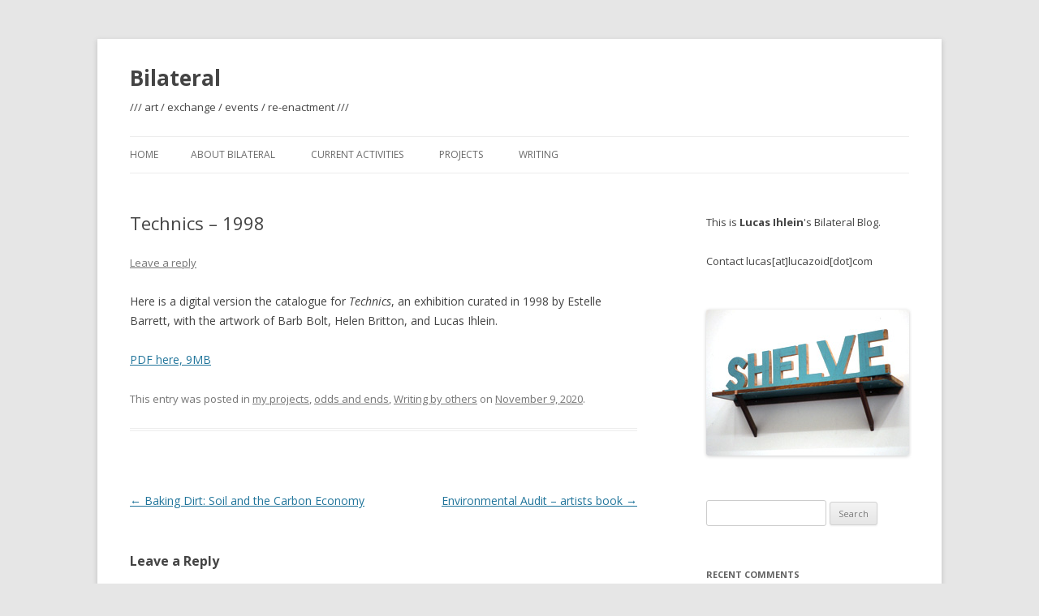

--- FILE ---
content_type: text/html; charset=UTF-8
request_url: https://lucazoid.com/bilateral/technics-1998/
body_size: 13741
content:
<!DOCTYPE html>
<!--[if IE 7]>
<html class="ie ie7" lang="en-US">
<![endif]-->
<!--[if IE 8]>
<html class="ie ie8" lang="en-US">
<![endif]-->
<!--[if !(IE 7) & !(IE 8)]><!-->
<html lang="en-US">
<!--<![endif]-->
<head>
<meta charset="UTF-8" />
<meta name="viewport" content="width=device-width" />
<title>Technics &#8211; 1998 | Bilateral</title>
<link rel="profile" href="https://gmpg.org/xfn/11" />
<link rel="pingback" href="https://lucazoid.com/bilateral/xmlrpc.php">
<!--[if lt IE 9]>
<script src="https://lucazoid.com/bilateral/wp-content/themes/twentytwelve/js/html5.js?ver=3.7.0" type="text/javascript"></script>
<![endif]-->
<meta name='robots' content='max-image-preview:large' />
<link rel='dns-prefetch' href='//fonts.googleapis.com' />
<link href='https://fonts.gstatic.com' crossorigin rel='preconnect' />
<link rel="alternate" type="application/rss+xml" title="Bilateral &raquo; Feed" href="https://lucazoid.com/bilateral/feed/" />
<link rel="alternate" type="application/rss+xml" title="Bilateral &raquo; Comments Feed" href="https://lucazoid.com/bilateral/comments/feed/" />
<link rel="alternate" type="application/rss+xml" title="Bilateral &raquo; Technics &#8211; 1998 Comments Feed" href="https://lucazoid.com/bilateral/technics-1998/feed/" />
<link rel="alternate" title="oEmbed (JSON)" type="application/json+oembed" href="https://lucazoid.com/bilateral/wp-json/oembed/1.0/embed?url=https%3A%2F%2Flucazoid.com%2Fbilateral%2Ftechnics-1998%2F" />
<link rel="alternate" title="oEmbed (XML)" type="text/xml+oembed" href="https://lucazoid.com/bilateral/wp-json/oembed/1.0/embed?url=https%3A%2F%2Flucazoid.com%2Fbilateral%2Ftechnics-1998%2F&#038;format=xml" />
<style id='wp-img-auto-sizes-contain-inline-css' type='text/css'>
img:is([sizes=auto i],[sizes^="auto," i]){contain-intrinsic-size:3000px 1500px}
/*# sourceURL=wp-img-auto-sizes-contain-inline-css */
</style>
<style id='wp-emoji-styles-inline-css' type='text/css'>

	img.wp-smiley, img.emoji {
		display: inline !important;
		border: none !important;
		box-shadow: none !important;
		height: 1em !important;
		width: 1em !important;
		margin: 0 0.07em !important;
		vertical-align: -0.1em !important;
		background: none !important;
		padding: 0 !important;
	}
/*# sourceURL=wp-emoji-styles-inline-css */
</style>
<style id='wp-block-library-inline-css' type='text/css'>
:root{--wp-block-synced-color:#7a00df;--wp-block-synced-color--rgb:122,0,223;--wp-bound-block-color:var(--wp-block-synced-color);--wp-editor-canvas-background:#ddd;--wp-admin-theme-color:#007cba;--wp-admin-theme-color--rgb:0,124,186;--wp-admin-theme-color-darker-10:#006ba1;--wp-admin-theme-color-darker-10--rgb:0,107,160.5;--wp-admin-theme-color-darker-20:#005a87;--wp-admin-theme-color-darker-20--rgb:0,90,135;--wp-admin-border-width-focus:2px}@media (min-resolution:192dpi){:root{--wp-admin-border-width-focus:1.5px}}.wp-element-button{cursor:pointer}:root .has-very-light-gray-background-color{background-color:#eee}:root .has-very-dark-gray-background-color{background-color:#313131}:root .has-very-light-gray-color{color:#eee}:root .has-very-dark-gray-color{color:#313131}:root .has-vivid-green-cyan-to-vivid-cyan-blue-gradient-background{background:linear-gradient(135deg,#00d084,#0693e3)}:root .has-purple-crush-gradient-background{background:linear-gradient(135deg,#34e2e4,#4721fb 50%,#ab1dfe)}:root .has-hazy-dawn-gradient-background{background:linear-gradient(135deg,#faaca8,#dad0ec)}:root .has-subdued-olive-gradient-background{background:linear-gradient(135deg,#fafae1,#67a671)}:root .has-atomic-cream-gradient-background{background:linear-gradient(135deg,#fdd79a,#004a59)}:root .has-nightshade-gradient-background{background:linear-gradient(135deg,#330968,#31cdcf)}:root .has-midnight-gradient-background{background:linear-gradient(135deg,#020381,#2874fc)}:root{--wp--preset--font-size--normal:16px;--wp--preset--font-size--huge:42px}.has-regular-font-size{font-size:1em}.has-larger-font-size{font-size:2.625em}.has-normal-font-size{font-size:var(--wp--preset--font-size--normal)}.has-huge-font-size{font-size:var(--wp--preset--font-size--huge)}.has-text-align-center{text-align:center}.has-text-align-left{text-align:left}.has-text-align-right{text-align:right}.has-fit-text{white-space:nowrap!important}#end-resizable-editor-section{display:none}.aligncenter{clear:both}.items-justified-left{justify-content:flex-start}.items-justified-center{justify-content:center}.items-justified-right{justify-content:flex-end}.items-justified-space-between{justify-content:space-between}.screen-reader-text{border:0;clip-path:inset(50%);height:1px;margin:-1px;overflow:hidden;padding:0;position:absolute;width:1px;word-wrap:normal!important}.screen-reader-text:focus{background-color:#ddd;clip-path:none;color:#444;display:block;font-size:1em;height:auto;left:5px;line-height:normal;padding:15px 23px 14px;text-decoration:none;top:5px;width:auto;z-index:100000}html :where(.has-border-color){border-style:solid}html :where([style*=border-top-color]){border-top-style:solid}html :where([style*=border-right-color]){border-right-style:solid}html :where([style*=border-bottom-color]){border-bottom-style:solid}html :where([style*=border-left-color]){border-left-style:solid}html :where([style*=border-width]){border-style:solid}html :where([style*=border-top-width]){border-top-style:solid}html :where([style*=border-right-width]){border-right-style:solid}html :where([style*=border-bottom-width]){border-bottom-style:solid}html :where([style*=border-left-width]){border-left-style:solid}html :where(img[class*=wp-image-]){height:auto;max-width:100%}:where(figure){margin:0 0 1em}html :where(.is-position-sticky){--wp-admin--admin-bar--position-offset:var(--wp-admin--admin-bar--height,0px)}@media screen and (max-width:600px){html :where(.is-position-sticky){--wp-admin--admin-bar--position-offset:0px}}

/*# sourceURL=wp-block-library-inline-css */
</style><style id='global-styles-inline-css' type='text/css'>
:root{--wp--preset--aspect-ratio--square: 1;--wp--preset--aspect-ratio--4-3: 4/3;--wp--preset--aspect-ratio--3-4: 3/4;--wp--preset--aspect-ratio--3-2: 3/2;--wp--preset--aspect-ratio--2-3: 2/3;--wp--preset--aspect-ratio--16-9: 16/9;--wp--preset--aspect-ratio--9-16: 9/16;--wp--preset--color--black: #000000;--wp--preset--color--cyan-bluish-gray: #abb8c3;--wp--preset--color--white: #fff;--wp--preset--color--pale-pink: #f78da7;--wp--preset--color--vivid-red: #cf2e2e;--wp--preset--color--luminous-vivid-orange: #ff6900;--wp--preset--color--luminous-vivid-amber: #fcb900;--wp--preset--color--light-green-cyan: #7bdcb5;--wp--preset--color--vivid-green-cyan: #00d084;--wp--preset--color--pale-cyan-blue: #8ed1fc;--wp--preset--color--vivid-cyan-blue: #0693e3;--wp--preset--color--vivid-purple: #9b51e0;--wp--preset--color--blue: #21759b;--wp--preset--color--dark-gray: #444;--wp--preset--color--medium-gray: #9f9f9f;--wp--preset--color--light-gray: #e6e6e6;--wp--preset--gradient--vivid-cyan-blue-to-vivid-purple: linear-gradient(135deg,rgb(6,147,227) 0%,rgb(155,81,224) 100%);--wp--preset--gradient--light-green-cyan-to-vivid-green-cyan: linear-gradient(135deg,rgb(122,220,180) 0%,rgb(0,208,130) 100%);--wp--preset--gradient--luminous-vivid-amber-to-luminous-vivid-orange: linear-gradient(135deg,rgb(252,185,0) 0%,rgb(255,105,0) 100%);--wp--preset--gradient--luminous-vivid-orange-to-vivid-red: linear-gradient(135deg,rgb(255,105,0) 0%,rgb(207,46,46) 100%);--wp--preset--gradient--very-light-gray-to-cyan-bluish-gray: linear-gradient(135deg,rgb(238,238,238) 0%,rgb(169,184,195) 100%);--wp--preset--gradient--cool-to-warm-spectrum: linear-gradient(135deg,rgb(74,234,220) 0%,rgb(151,120,209) 20%,rgb(207,42,186) 40%,rgb(238,44,130) 60%,rgb(251,105,98) 80%,rgb(254,248,76) 100%);--wp--preset--gradient--blush-light-purple: linear-gradient(135deg,rgb(255,206,236) 0%,rgb(152,150,240) 100%);--wp--preset--gradient--blush-bordeaux: linear-gradient(135deg,rgb(254,205,165) 0%,rgb(254,45,45) 50%,rgb(107,0,62) 100%);--wp--preset--gradient--luminous-dusk: linear-gradient(135deg,rgb(255,203,112) 0%,rgb(199,81,192) 50%,rgb(65,88,208) 100%);--wp--preset--gradient--pale-ocean: linear-gradient(135deg,rgb(255,245,203) 0%,rgb(182,227,212) 50%,rgb(51,167,181) 100%);--wp--preset--gradient--electric-grass: linear-gradient(135deg,rgb(202,248,128) 0%,rgb(113,206,126) 100%);--wp--preset--gradient--midnight: linear-gradient(135deg,rgb(2,3,129) 0%,rgb(40,116,252) 100%);--wp--preset--font-size--small: 13px;--wp--preset--font-size--medium: 20px;--wp--preset--font-size--large: 36px;--wp--preset--font-size--x-large: 42px;--wp--preset--spacing--20: 0.44rem;--wp--preset--spacing--30: 0.67rem;--wp--preset--spacing--40: 1rem;--wp--preset--spacing--50: 1.5rem;--wp--preset--spacing--60: 2.25rem;--wp--preset--spacing--70: 3.38rem;--wp--preset--spacing--80: 5.06rem;--wp--preset--shadow--natural: 6px 6px 9px rgba(0, 0, 0, 0.2);--wp--preset--shadow--deep: 12px 12px 50px rgba(0, 0, 0, 0.4);--wp--preset--shadow--sharp: 6px 6px 0px rgba(0, 0, 0, 0.2);--wp--preset--shadow--outlined: 6px 6px 0px -3px rgb(255, 255, 255), 6px 6px rgb(0, 0, 0);--wp--preset--shadow--crisp: 6px 6px 0px rgb(0, 0, 0);}:where(.is-layout-flex){gap: 0.5em;}:where(.is-layout-grid){gap: 0.5em;}body .is-layout-flex{display: flex;}.is-layout-flex{flex-wrap: wrap;align-items: center;}.is-layout-flex > :is(*, div){margin: 0;}body .is-layout-grid{display: grid;}.is-layout-grid > :is(*, div){margin: 0;}:where(.wp-block-columns.is-layout-flex){gap: 2em;}:where(.wp-block-columns.is-layout-grid){gap: 2em;}:where(.wp-block-post-template.is-layout-flex){gap: 1.25em;}:where(.wp-block-post-template.is-layout-grid){gap: 1.25em;}.has-black-color{color: var(--wp--preset--color--black) !important;}.has-cyan-bluish-gray-color{color: var(--wp--preset--color--cyan-bluish-gray) !important;}.has-white-color{color: var(--wp--preset--color--white) !important;}.has-pale-pink-color{color: var(--wp--preset--color--pale-pink) !important;}.has-vivid-red-color{color: var(--wp--preset--color--vivid-red) !important;}.has-luminous-vivid-orange-color{color: var(--wp--preset--color--luminous-vivid-orange) !important;}.has-luminous-vivid-amber-color{color: var(--wp--preset--color--luminous-vivid-amber) !important;}.has-light-green-cyan-color{color: var(--wp--preset--color--light-green-cyan) !important;}.has-vivid-green-cyan-color{color: var(--wp--preset--color--vivid-green-cyan) !important;}.has-pale-cyan-blue-color{color: var(--wp--preset--color--pale-cyan-blue) !important;}.has-vivid-cyan-blue-color{color: var(--wp--preset--color--vivid-cyan-blue) !important;}.has-vivid-purple-color{color: var(--wp--preset--color--vivid-purple) !important;}.has-black-background-color{background-color: var(--wp--preset--color--black) !important;}.has-cyan-bluish-gray-background-color{background-color: var(--wp--preset--color--cyan-bluish-gray) !important;}.has-white-background-color{background-color: var(--wp--preset--color--white) !important;}.has-pale-pink-background-color{background-color: var(--wp--preset--color--pale-pink) !important;}.has-vivid-red-background-color{background-color: var(--wp--preset--color--vivid-red) !important;}.has-luminous-vivid-orange-background-color{background-color: var(--wp--preset--color--luminous-vivid-orange) !important;}.has-luminous-vivid-amber-background-color{background-color: var(--wp--preset--color--luminous-vivid-amber) !important;}.has-light-green-cyan-background-color{background-color: var(--wp--preset--color--light-green-cyan) !important;}.has-vivid-green-cyan-background-color{background-color: var(--wp--preset--color--vivid-green-cyan) !important;}.has-pale-cyan-blue-background-color{background-color: var(--wp--preset--color--pale-cyan-blue) !important;}.has-vivid-cyan-blue-background-color{background-color: var(--wp--preset--color--vivid-cyan-blue) !important;}.has-vivid-purple-background-color{background-color: var(--wp--preset--color--vivid-purple) !important;}.has-black-border-color{border-color: var(--wp--preset--color--black) !important;}.has-cyan-bluish-gray-border-color{border-color: var(--wp--preset--color--cyan-bluish-gray) !important;}.has-white-border-color{border-color: var(--wp--preset--color--white) !important;}.has-pale-pink-border-color{border-color: var(--wp--preset--color--pale-pink) !important;}.has-vivid-red-border-color{border-color: var(--wp--preset--color--vivid-red) !important;}.has-luminous-vivid-orange-border-color{border-color: var(--wp--preset--color--luminous-vivid-orange) !important;}.has-luminous-vivid-amber-border-color{border-color: var(--wp--preset--color--luminous-vivid-amber) !important;}.has-light-green-cyan-border-color{border-color: var(--wp--preset--color--light-green-cyan) !important;}.has-vivid-green-cyan-border-color{border-color: var(--wp--preset--color--vivid-green-cyan) !important;}.has-pale-cyan-blue-border-color{border-color: var(--wp--preset--color--pale-cyan-blue) !important;}.has-vivid-cyan-blue-border-color{border-color: var(--wp--preset--color--vivid-cyan-blue) !important;}.has-vivid-purple-border-color{border-color: var(--wp--preset--color--vivid-purple) !important;}.has-vivid-cyan-blue-to-vivid-purple-gradient-background{background: var(--wp--preset--gradient--vivid-cyan-blue-to-vivid-purple) !important;}.has-light-green-cyan-to-vivid-green-cyan-gradient-background{background: var(--wp--preset--gradient--light-green-cyan-to-vivid-green-cyan) !important;}.has-luminous-vivid-amber-to-luminous-vivid-orange-gradient-background{background: var(--wp--preset--gradient--luminous-vivid-amber-to-luminous-vivid-orange) !important;}.has-luminous-vivid-orange-to-vivid-red-gradient-background{background: var(--wp--preset--gradient--luminous-vivid-orange-to-vivid-red) !important;}.has-very-light-gray-to-cyan-bluish-gray-gradient-background{background: var(--wp--preset--gradient--very-light-gray-to-cyan-bluish-gray) !important;}.has-cool-to-warm-spectrum-gradient-background{background: var(--wp--preset--gradient--cool-to-warm-spectrum) !important;}.has-blush-light-purple-gradient-background{background: var(--wp--preset--gradient--blush-light-purple) !important;}.has-blush-bordeaux-gradient-background{background: var(--wp--preset--gradient--blush-bordeaux) !important;}.has-luminous-dusk-gradient-background{background: var(--wp--preset--gradient--luminous-dusk) !important;}.has-pale-ocean-gradient-background{background: var(--wp--preset--gradient--pale-ocean) !important;}.has-electric-grass-gradient-background{background: var(--wp--preset--gradient--electric-grass) !important;}.has-midnight-gradient-background{background: var(--wp--preset--gradient--midnight) !important;}.has-small-font-size{font-size: var(--wp--preset--font-size--small) !important;}.has-medium-font-size{font-size: var(--wp--preset--font-size--medium) !important;}.has-large-font-size{font-size: var(--wp--preset--font-size--large) !important;}.has-x-large-font-size{font-size: var(--wp--preset--font-size--x-large) !important;}
/*# sourceURL=global-styles-inline-css */
</style>

<style id='classic-theme-styles-inline-css' type='text/css'>
/*! This file is auto-generated */
.wp-block-button__link{color:#fff;background-color:#32373c;border-radius:9999px;box-shadow:none;text-decoration:none;padding:calc(.667em + 2px) calc(1.333em + 2px);font-size:1.125em}.wp-block-file__button{background:#32373c;color:#fff;text-decoration:none}
/*# sourceURL=/wp-includes/css/classic-themes.min.css */
</style>
<link rel='stylesheet' id='twentytwelve-fonts-css' href='https://fonts.googleapis.com/css?family=Open+Sans%3A400italic%2C700italic%2C400%2C700&#038;subset=latin%2Clatin-ext&#038;display=fallback' type='text/css' media='all' />
<link rel='stylesheet' id='twentytwelve-style-css' href='https://lucazoid.com/bilateral/wp-content/themes/twentytwelve/style.css?ver=20221101' type='text/css' media='all' />
<link rel='stylesheet' id='twentytwelve-block-style-css' href='https://lucazoid.com/bilateral/wp-content/themes/twentytwelve/css/blocks.css?ver=20190406' type='text/css' media='all' />
<script type="text/javascript" src="https://lucazoid.com/bilateral/wp-includes/js/jquery/jquery.min.js?ver=3.7.1" id="jquery-core-js"></script>
<script type="text/javascript" src="https://lucazoid.com/bilateral/wp-includes/js/jquery/jquery-migrate.min.js?ver=3.4.1" id="jquery-migrate-js"></script>
<link rel="https://api.w.org/" href="https://lucazoid.com/bilateral/wp-json/" /><link rel="alternate" title="JSON" type="application/json" href="https://lucazoid.com/bilateral/wp-json/wp/v2/posts/928" /><link rel="EditURI" type="application/rsd+xml" title="RSD" href="https://lucazoid.com/bilateral/xmlrpc.php?rsd" />
<meta name="generator" content="WordPress 6.9" />
<link rel="canonical" href="https://lucazoid.com/bilateral/technics-1998/" />
<link rel='shortlink' href='https://lucazoid.com/bilateral/?p=928' />
<style type="text/css">.recentcomments a{display:inline !important;padding:0 !important;margin:0 !important;}</style>	<style type="text/css" id="twentytwelve-header-css">
			.site-header h1 a,
		.site-header h2 {
			color: #444;
		}
		</style>
	</head>

<body class="wp-singular post-template-default single single-post postid-928 single-format-standard wp-embed-responsive wp-theme-twentytwelve custom-font-enabled single-author">
<div id="page" class="hfeed site">
	<header id="masthead" class="site-header">
		<hgroup>
			<h1 class="site-title"><a href="https://lucazoid.com/bilateral/" title="Bilateral" rel="home">Bilateral</a></h1>
			<h2 class="site-description">/// art / exchange / events / re-enactment ///</h2>
		</hgroup>

		<nav id="site-navigation" class="main-navigation">
			<button class="menu-toggle">Menu</button>
			<a class="assistive-text" href="#content" title="Skip to content">Skip to content</a>
			<div class="nav-menu"><ul>
<li ><a href="https://lucazoid.com/bilateral/">Home</a></li><li class="page_item page-item-2"><a href="https://lucazoid.com/bilateral/about/">About Bilateral</a></li>
<li class="page_item page-item-13"><a href="https://lucazoid.com/bilateral/current/">Current Activities</a></li>
<li class="page_item page-item-134 page_item_has_children"><a href="https://lucazoid.com/bilateral/projects/">Projects</a>
<ul class='children'>
	<li class="page_item page-item-187"><a href="https://lucazoid.com/bilateral/projects/woman-with-mirror/">(Wo)man with Mirror</a></li>
	<li class="page_item page-item-184"><a href="https://lucazoid.com/bilateral/projects/antarctic-ice-shelves/">Antarctic Ice Shelves</a></li>
	<li class="page_item page-item-150"><a href="https://lucazoid.com/bilateral/projects/bilateral-adelaide/">Bilateral (Adelaide)</a></li>
	<li class="page_item page-item-143"><a href="https://lucazoid.com/bilateral/projects/bilateral-kellerberrin/">Bilateral Kellerberrin</a></li>
	<li class="page_item page-item-142"><a href="https://lucazoid.com/bilateral/projects/bilateral-petersham/">Bilateral Petersham</a></li>
	<li class="page_item page-item-141"><a href="https://lucazoid.com/bilateral/projects/bon-scott-blog/">Bon Scott Blog</a></li>
	<li class="page_item page-item-148"><a href="https://lucazoid.com/bilateral/projects/cornflakes/">Cornflakes</a></li>
	<li class="page_item page-item-319"><a href="https://lucazoid.com/bilateral/projects/dear-artist-run-galleries/">Dear Artist Run Galleries</a></li>
	<li class="page_item page-item-186"><a href="https://lucazoid.com/bilateral/projects/framing-everyday-experience-blogging-as-art/">Framing Everyday Experience: Blogging as Art</a></li>
	<li class="page_item page-item-160"><a href="https://lucazoid.com/bilateral/projects/gruffling/">GRUFFLING</a></li>
	<li class="page_item page-item-770"><a href="https://lucazoid.com/bilateral/projects/guangzhou-delta-haiku/">Guangzhou Delta Haiku</a></li>
	<li class="page_item page-item-139"><a href="https://lucazoid.com/bilateral/projects/hands-open-like-eyes/">Hands Open Like Eyes&#8230;</a></li>
	<li class="page_item page-item-138"><a href="https://lucazoid.com/bilateral/projects/ihleins-first-art-prize/">Ihlein&#8217;s First Art Prize?</a></li>
	<li class="page_item page-item-140"><a href="https://lucazoid.com/bilateral/projects/nuca/">NUCA</a></li>
	<li class="page_item page-item-185"><a href="https://lucazoid.com/bilateral/projects/push-and-pull-redfern/">Push and Pull Redfern</a></li>
	<li class="page_item page-item-144"><a href="https://lucazoid.com/bilateral/projects/random-sample/">Random Sample</a></li>
	<li class="page_item page-item-136"><a href="https://lucazoid.com/bilateral/projects/shelve/">SHELVE</a></li>
	<li class="page_item page-item-137"><a href="https://lucazoid.com/bilateral/projects/the-peg24-pieces/">The Peg#24 Pieces</a></li>
</ul>
</li>
<li class="page_item page-item-338"><a href="https://lucazoid.com/bilateral/writing/">Writing</a></li>
</ul></div>
		</nav><!-- #site-navigation -->

			</header><!-- #masthead -->

	<div id="main" class="wrapper">

	<div id="primary" class="site-content">
		<div id="content" role="main">

			
				
	<article id="post-928" class="post-928 post type-post status-publish format-standard hentry category-my-projects category-odds-and-ends category-writing-by-others">
				<header class="entry-header">
			
						<h1 class="entry-title">Technics &#8211; 1998</h1>
										<div class="comments-link">
					<a href="https://lucazoid.com/bilateral/technics-1998/#respond"><span class="leave-reply">Leave a reply</span></a>				</div><!-- .comments-link -->
					</header><!-- .entry-header -->

				<div class="entry-content">
			<p>Here is a digital version the catalogue for <em>Technics</em>, an exhibition curated in 1998 by Estelle Barrett, with the artwork of Barb Bolt, Helen Britton, and Lucas Ihlein. </p>
<p><a href="https://lucazoid.com/bilateral/wp-content/uploads/2020/11/Barrett-Technics-catalogue-1998.pdf">PDF here, 9MB</a></p>
					</div><!-- .entry-content -->
		
		<footer class="entry-meta">
			This entry was posted in <a href="https://lucazoid.com/bilateral/category/my-projects/" rel="category tag">my projects</a>, <a href="https://lucazoid.com/bilateral/category/odds-and-ends/" rel="category tag">odds and ends</a>, <a href="https://lucazoid.com/bilateral/category/writing-by-others/" rel="category tag">Writing by others</a> on <a href="https://lucazoid.com/bilateral/technics-1998/" title="1:22 pm" rel="bookmark"><time class="entry-date" datetime="2020-11-09T13:22:33+11:00">November 9, 2020</time></a><span class="by-author"> by <span class="author vcard"><a class="url fn n" href="https://lucazoid.com/bilateral/author/lucas/" title="View all posts by Lucas" rel="author">Lucas</a></span></span>.								</footer><!-- .entry-meta -->
	</article><!-- #post -->

				<nav class="nav-single">
					<h3 class="assistive-text">Post navigation</h3>
					<span class="nav-previous"><a href="https://lucazoid.com/bilateral/baking-dirt-soil-and-the-carbon-economy/" rel="prev"><span class="meta-nav">&larr;</span> Baking Dirt: Soil and the Carbon Economy</a></span>
					<span class="nav-next"><a href="https://lucazoid.com/bilateral/environmental-audit-artists-book/" rel="next">Environmental Audit &#8211; artists book <span class="meta-nav">&rarr;</span></a></span>
				</nav><!-- .nav-single -->

				
<div id="comments" class="comments-area">

	
	
		<div id="respond" class="comment-respond">
		<h3 id="reply-title" class="comment-reply-title">Leave a Reply <small><a rel="nofollow" id="cancel-comment-reply-link" href="/bilateral/technics-1998/#respond" style="display:none;">Cancel reply</a></small></h3><form action="https://lucazoid.com/bilateral/wp-comments-post.php" method="post" id="commentform" class="comment-form"><p class="comment-notes"><span id="email-notes">Your email address will not be published.</span> <span class="required-field-message">Required fields are marked <span class="required">*</span></span></p><p class="comment-form-comment"><label for="comment">Comment <span class="required">*</span></label> <textarea id="comment" name="comment" cols="45" rows="8" maxlength="65525" required="required"></textarea></p><p class="comment-form-author"><label for="author">Name <span class="required">*</span></label> <input id="author" name="author" type="text" value="" size="30" maxlength="245" autocomplete="name" required="required" /></p>
<p class="comment-form-email"><label for="email">Email <span class="required">*</span></label> <input id="email" name="email" type="text" value="" size="30" maxlength="100" aria-describedby="email-notes" autocomplete="email" required="required" /></p>
<p class="comment-form-url"><label for="url">Website</label> <input id="url" name="url" type="text" value="" size="30" maxlength="200" autocomplete="url" /></p>
<p class="form-submit"><input name="submit" type="submit" id="submit" class="submit" value="Post Comment" /> <input type='hidden' name='comment_post_ID' value='928' id='comment_post_ID' />
<input type='hidden' name='comment_parent' id='comment_parent' value='0' />
</p><p style="display: none;"><input type="hidden" id="akismet_comment_nonce" name="akismet_comment_nonce" value="84663625f7" /></p><p style="display: none !important;" class="akismet-fields-container" data-prefix="ak_"><label>&#916;<textarea name="ak_hp_textarea" cols="45" rows="8" maxlength="100"></textarea></label><input type="hidden" id="ak_js_1" name="ak_js" value="9"/><script>document.getElementById( "ak_js_1" ).setAttribute( "value", ( new Date() ).getTime() );</script></p></form>	</div><!-- #respond -->
	
</div><!-- #comments .comments-area -->

			
		</div><!-- #content -->
	</div><!-- #primary -->


			<div id="secondary" class="widget-area" role="complementary">
			<aside id="text-240634051" class="widget widget_text">			<div class="textwidget">This is <strong>Lucas Ihlein</strong>'s Bilateral Blog.<br /><br />
Contact lucas[at]lucazoid[dot]com</div>
		</aside><aside id="text-240634052" class="widget widget_text">			<div class="textwidget"><a href="https://lucazoid.com/bilateral/projects/"><img src="https://lucazoid.com/bilateral/wp-content/uploads/2013/01/shelve-small.jpg" alt="shelve image" /></a></div>
		</aside><aside id="search-2" class="widget widget_search"><form role="search" method="get" id="searchform" class="searchform" action="https://lucazoid.com/bilateral/">
				<div>
					<label class="screen-reader-text" for="s">Search for:</label>
					<input type="text" value="" name="s" id="s" />
					<input type="submit" id="searchsubmit" value="Search" />
				</div>
			</form></aside><aside id="recent-comments-2" class="widget widget_recent_comments"><h3 class="widget-title">Recent Comments</h3><ul id="recentcomments"><li class="recentcomments"><span class="comment-author-link">Lucas</span> on <a href="https://lucazoid.com/bilateral/socially-engaged-art-in-a-venn-diagram/#comment-317687">Socially Engaged Art in a Venn Diagram</a></li><li class="recentcomments"><span class="comment-author-link">Lucas</span> on <a href="https://lucazoid.com/bilateral/socially-engaged-art-in-a-venn-diagram/#comment-317686">Socially Engaged Art in a Venn Diagram</a></li><li class="recentcomments"><span class="comment-author-link">Lucas</span> on <a href="https://lucazoid.com/bilateral/socially-engaged-art-in-a-venn-diagram/#comment-317083">Socially Engaged Art in a Venn Diagram</a></li><li class="recentcomments"><span class="comment-author-link">Lucas Ihlein</span> on <a href="https://lucazoid.com/bilateral/mental-sculpture-by-dennis-tan/#comment-309549">Mental Sculpture by Dennis Tan</a></li><li class="recentcomments"><span class="comment-author-link">Lucas</span> on <a href="https://lucazoid.com/bilateral/caos201-social-intersections/#comment-301498">CAOS201 &#8211; Social Intersections</a></li><li class="recentcomments"><span class="comment-author-link">Andrea</span> on <a href="https://lucazoid.com/bilateral/caos201-social-intersections/#comment-301454">CAOS201 &#8211; Social Intersections</a></li><li class="recentcomments"><span class="comment-author-link">Lucas</span> on <a href="https://lucazoid.com/bilateral/caos201-social-intersections/#comment-298698">CAOS201 &#8211; Social Intersections</a></li><li class="recentcomments"><span class="comment-author-link">Juundaal Strang-Yettica</span> on <a href="https://lucazoid.com/bilateral/caos201-social-intersections/#comment-298684">CAOS201 &#8211; Social Intersections</a></li><li class="recentcomments"><span class="comment-author-link"><a href="http://margaretmayhew.com" class="url" rel="ugc external nofollow">mayhem</a></span> on <a href="https://lucazoid.com/bilateral/blogging-as-art-life-writing-online/#comment-289651">Blogging as Art: Life Writing Online</a></li><li class="recentcomments"><span class="comment-author-link">Lucas</span> on <a href="https://lucazoid.com/bilateral/socially-engaged-art-in-a-venn-diagram/#comment-288112">Socially Engaged Art in a Venn Diagram</a></li></ul></aside>
		<aside id="recent-posts-2" class="widget widget_recent_entries">
		<h3 class="widget-title">Recent Posts</h3>
		<ul>
											<li>
					<a href="https://lucazoid.com/bilateral/farewell-newton-harrison/">Farewell Newton Harrison</a>
									</li>
											<li>
					<a href="https://lucazoid.com/bilateral/caos201-social-intersections/">CAOS201 &#8211; Social Intersections</a>
									</li>
											<li>
					<a href="https://lucazoid.com/bilateral/diagrammatic-exhibition-catalogue-2018/">Diagrammatic exhibition catalogue (2018)</a>
									</li>
											<li>
					<a href="https://lucazoid.com/bilateral/environmental-audit-artists-book/">Environmental Audit &#8211; artists book</a>
									</li>
											<li>
					<a href="https://lucazoid.com/bilateral/technics-1998/" aria-current="page">Technics &#8211; 1998</a>
									</li>
					</ul>

		</aside><aside id="linkcat-33" class="widget widget_links"><h3 class="widget-title">Artists I like</h3>
	<ul class='xoxo blogroll'>
<li><a href="http://agryfp.info/" rel="friend met colleague" title="Finnish relational artist">Andrew Gryf Paterson</a></li>
<li><a href="http://andysmithillustrator.blogspot.com/">Andy Smith</a></li>
<li><a href="http://www.babyinktwice.ch/" title="Dafi Kuhne">Baby Ink Twice</a></li>
<li><a href="http://1001.net.au">Barbara Campbell</a></li>
<li><a href="http://www.benedictmoleta.com">Benedict Moleta</a></li>
<li><a href="http://www.biancahester.net/">Bianca Hester</a></li>
<li><a href="http://www.autravailatwork.org/" rel="acquaintance met colleague" title="Artist In Residence at Your Own Workplace">Bob TheBuilder</a></li>
<li><a href="http://www.haresbreath.com/">Chris Fortescue</a></li>
<li><a href="http://cargocollective.com/claremcooper/" rel="friend">Clare Cooper</a></li>
<li><a href="http://complexfields.org" title="Kevin Hamilton&#8217;s Blog">Complex Fields</a></li>
<li><a href="http://danaenatsis.com/" rel="friend met colleague">Danae Natsis</a></li>
<li><a href="http://duo.irational.org/" rel="acquaintance met colleague" title="Heath Bunting and Kayle Brandon from Bristol, UK">Duo Irrational</a></li>
<li><a href="http://georgekhut.com/">George Khut</a></li>
<li><a href="http://gregpoppleton.wordpress.com/about/">Greg Poppleton</a></li>
<li><a href="http://thecarrotjoke.blogspot.com/" rel="friend met colleague">Hayley West</a></li>
<li><a href="http://EvolutionControlCommittee">http://evolution-control.com/index.php</a></li>
<li><a href="http://www.ianmilliss.com/" rel="friend met colleague">Ian Milliss</a></li>
<li><a href="http://www.intercollective.com.au" rel="friend">Inter Collective</a></li>
<li><a href="http://www.wayback.net.au/consolidated_life.php">Jaki and David</a></li>
<li><a href="http://www.jasonmaling.com">Jason Maling</a></li>
<li><a href="http://www.photonicsmedia.net/">Jo Law &#038; Redmond Bridgeman</a></li>
<li><a href="http://layoftheland.net/" rel="acquaintance met colleague" title="Florida based artist into Ground Truthing">Katerie Gladdys</a></li>
<li><a href="http://allthumbspress.net/">Keg de Souza</a></li>
<li><a href="http://thejunefox.blogspot.com/" rel="friend met">Kirsten Bradley</a></li>
<li><a href="http://www.krisharzinski.com/">Kris Harzinski</a></li>
<li><a href="http://www.leewalton.com/">Lee Walton</a></li>
<li><a href="http://www.leisuregallery.ca" rel="contact" title="The delirious brainchild of artist/curators Meredith Carruthers and Susannah Wesley (Canada).">Leisure Projects</a></li>
<li><a href="http://www.studiononstop.net/" rel="friend met co-worker">Lisa Kelly</a></li>
<li><a href="http://elizabethpulie.wordpress.com/">Liz Pulie</a></li>
<li><a href="http://www.ineedtostopsoon.com/" rel="contact">Marc Horowitz</a></li>
<li><a href="http://www.just4letters.com/projects/" rel="friend met colleague" title="New York artist working with interactive and intuitive embodied technologies">Michael Luck Schneider</a></li>
<li><a href="http://www.mickdouglas.net/">Mick Douglas</a></li>
<li><a href="http://www.mushon.com/" rel="friend met colleague" title="Does sophisticated mapping projects">Mushon Zer-Aviv</a></li>
<li><a href="http://sister0.org/">Nancy Mauro Flude</a></li>
<li><a href="http://livedining.blogspot.com/" rel="friend met colleague" title="Montreal artist into weeds and conviviality">Nicole Fournier</a></li>
<li><a href="http://permapoesis.blogspot.com/">Patrick Jones</a></li>
<li><a href="http://thedepartmentofaesthetics.org/">Randall at the Dept. of Aesthetics</a></li>
<li><a href="http://raquelormella.com">Raquel Ormella</a></li>
<li><a href="http://graphicstandards.org/index.htm">Rebecca Duclos &#038; David Ross</a></li>
<li><a href="http://salrandolph.com/" rel="friend met colleague">Sal Randolph</a></li>
<li><a href="http://sohanarielhayes.com/home.html">Sohan Ariel Hayes</a></li>
<li><a href="http://www.spatnloogie.com/" rel="friend met colleague">Spat n Loogie</a></li>
<li><a href="http://www.splint.info/" rel="friend met colleague">Splint</a></li>
<li><a href="http://www.sivanesan.net/">Sumu</a></li>
<li><a href="http://www.suzannelacy.com/">Suzanne Lacy</a></li>
<li><a href="http://www.temporarytraveloffice.net/" rel="acquaintance met colleague" title="Ryan Griffis project in Chicago">Temporary Travel Office</a></li>
<li><a href="http://www.thevorticist.com/">The Vorticist</a></li>
<li><a href="http://weedyconnection.com/" rel="friend met co-worker">The Weed One</a></li>
<li><a href="http://thinktank.boxwith.com/" rel="acquaintance met colleague" title="Philadelphia Artist-Activists working against gentrification ">Think Tank&#8230;</a></li>
<li><a href="http://www.timhunkin.com/index.htm">Tim Hunkin</a></li>
<li><a href="http://thornetony.blogspot.com.au" rel="met">Tony Thorne</a></li>
<li><a href="http://vanessaberryworld.wordpress.com/">Vanessa Berry World</a></li>
<li><a href="http://www.volksboutique.org/index.shtml">Volksboutique</a></li>
<li><a href="http://www.warrenburt.com">Warren Burt</a></li>
<li><a href="http://www.wochenklausur.at">WochenKlausur</a></li>

	</ul>
</aside>
<aside id="linkcat-90" class="widget widget_links"><h3 class="widget-title">Blogs I read</h3>
	<ul class='xoxo blogroll'>
<li><a href="http://adaptivereuse.net/" rel="friend met colleague" title="Ian Milliss and Wendy Carlson&#8217;s blog about creative recycling">adaptive reuse</a></li>
<li><a href="http://soupblog.wordpress.com/">Alphabet Soup Blog</a></li>
<li><a href="http://artblog.net/">Art Blog Dot Net</a></li>
<li><a href="http://bakesaleforart.blogspot.com/">Bake Sale for Art</a></li>
<li><a href="http://bicycleuser.wordpress.com/">Bicycle User</a></li>
<li><a href="http://brucemaguire.wordpress.com/" rel="friend met colleague">Bruce&#8217;s Braille Blog</a></li>
<li><a href="http://copyculture.blogspot.com/" rel="friend met colleague" title="Margie Borschke&#8217;s blog on the culture of the copy">Copy Culture</a></li>
<li><a href="http://eyeofthestorm.blogs.com/">Crispin Sartwell</a></li>
<li><a href="http://culiblog.org/">Culiblog Permaculture</a></li>
<li><a href="http://daughterofthesoil.blogspot.com/">Daughter of the Soil</a></li>
<li><a href="http://diagrammatic.blogspot.com/" rel="friend">Diagrammatic</a></li>
<li><a href="http://www.abc.net.au/unleashed/stories/s2262667.htm">Donald Brook</a></li>
<li><a href="http://flat7.wordpress.com/">Flat 7</a></li>
<li><a href="http://foodmaidens.wordpress.com/" rel="friend met" title="Jessie&#8217;s record of meals eaten around the world&#8230;">Food Maidens</a></li>
<li><a href="http://froschperspektive.wordpress.com/">Frosch Perspektive</a></li>
<li><a href="http://snowplow.org/sarah/">How Very Meta</a></li>
<li><a href="http://SuBallard" title="http://www.suballard.net.nz/">http://SuBallard</a></li>
<li><a href="http://jessicafriedmann.wordpress.com/">Jess F</a></li>
<li><a href="http://jilltxt.net/">jill/txt</a></li>
<li><a href="http://joemoransblog.blogspot.com/">Joe Moran</a></li>
<li><a href="http://landofmeg.blogspot.com/">Land of Meg</a></li>
<li><a href="http://leisurearts.blogspot.com/" rel="acquaintance colleague">Leisure Arts</a></li>
<li><a href="http://lewishamhouse.wordpress.com/">Lewisham House</a></li>
<li><a href="http://linedandunlined.com/">Lined And Unlined</a></li>
<li><a href="http://minoumayhem.blogspot.com/" rel="friend met colleague">Mayhem</a></li>
<li><a href="http://goldhaber.org/blog/">Michael Goldhaber</a></li>
<li><a href="http://mikofanclub.blogspot.com">Miko Fanclub</a></li>
<li><a href="http://modoff.wordpress.com/">Mod Off</a></li>
<li><a href="http://moremilkyvette.blogspot.com">More Milk Yvette</a></li>
<li><a href="http://flux.openobjectproject.org/" rel="friend met colleague" title="Scott Mitchell&#8217;s open source object modification blog!">Objects in Flux</a></li>
<li><a href="http://iblog.net.au/ourladyof/" rel="friend met colleague" title="It started with Bridget&#8217;s trip to Japan&#8230;">Our Lady Of&#8230;</a></li>
<li><a href="http://penultimo.tumblr.com/">Penultimo</a></li>
<li><a href="http://nigelwarburton.typepad.com/philosophy_bites/">Philosophy Bites Podcasts</a></li>
<li><a href="http://placing.wordpress.com/">Placeblog</a></li>
<li><a href="http://conway.cat.org.au/~predator/blog-index.html">Pred.txt</a></li>
<li><a href="http://prisonsongbaby.blogspot.com/" title="Mindy">Prison Song Baby</a></li>
<li><a href="http://pruned.blogspot.com">Pruned</a></li>
<li><a href="http://seadogblog.blogspot.com/" title="Flemo&#8217;s rants">SeaDogBlog</a></li>
<li><a href="http://sheseesred.blogspot.com/">She Sees Red</a></li>
<li><a href="http://www.skynoise.net/">skynoise</a></li>
<li><a href="http://slowmedia.typepad.com">Slow Media</a></li>
<li><a href="http://spurious.typepad.com/spurious/smog/index.html">Spurious Smog Fan</a></li>
<li><a href="http://bigthink.com/blogs/strange-maps">Strange Maps</a></li>
<li><a href="http://supercolossal.ch/#blog">SuperColossal</a></li>
<li><a href="http://takeonpink.livejournal.com/" rel="friend met colleague">Take on Pink</a></li>
<li><a href="http://tedalog.blogspot.com/">Tedalog</a></li>
<li><a href="http://www.dullestblog.com/" title="actually very beautiful">The Dullest Blog in the World</a></li>
<li><a href="http://www.endofcyberspace.com/">The End of Cyberspace</a></li>
<li><a href="http://studio-berlin.blogspot.com/" title="Thea&#8217;s residency in Berlin">Thea Rechner&#8217;s Studio Berlin</a></li>
<li><a href="http://betweenstudioandfield.blogspot.com/">Thea Rechner&#8217;s Studio/Field</a></li>
<li><a href="http://thinkingthroughthebody.net">Thinking Through the Body</a></li>
<li><a href="http://triangularsun.blogspot.com/" rel="friend met colleague" title="Helen Johnson&#8217;s blog">Triangular Sun</a></li>
<li><a href="http://www.eatingmywords.net/unutterable/" rel="friend met colleague" title="Jes&#8217; blog filled with poetry and photography">unutterable</a></li>

	</ul>
</aside>
<aside id="linkcat-202" class="widget widget_links"><h3 class="widget-title">Groups I like</h3>
	<ul class='xoxo blogroll'>
<li><a href="http://www.artanddole.org/" rel="friend met colleague">art and dole</a></li>
<li><a href="http://collectivewealth.org/index.html">Center for Collective Wealth</a></li>
<li><a href="http://www.clubsproject.org.au/" rel="friend met colleague">Clubs Project Space</a></li>
<li><a href="http://crawl.net.au/">Crawl Artist Run Initiatives</a></li>
<li><a href="http://www.dangermuseum.com/">Danger Museum</a></li>
<li><a href="http://www.publicassembly.com.au/" title="Public Assembly">http://www.publicassembly.com.au/</a></li>
<li><a href="http://www.londonbiennale.org/">London Biennale</a></li>
<li><a href="http://web.archive.org/web/20080203061024/http://www.mjwf.org/">Marrickville Jelly Wrestling Federation</a></li>
<li><a href="http://www.squatspace.com/situation/">Situation</a></li>

	</ul>
</aside>
<aside id="linkcat-91" class="widget widget_links"><h3 class="widget-title">Groups I work with</h3>
	<ul class='xoxo blogroll'>
<li><a href="http://bigfagpress.org">Big Fag Press</a></li>
<li><a href="http://uncollectables.net">NUCA</a></li>
<li><a href="http://squatspace.com" rel="me" title="SquatSpace artist group, Sydney Australia">SquatSpace</a></li>
<li><a href="http://teachingandlearningcinema.org">Teaching and Learning Cinema</a></li>
<li><a href="http://www.rizzeria.com/">The Rizzeria</a></li>

	</ul>
</aside>
<aside id="linkcat-39" class="widget widget_links"><h3 class="widget-title">My online projects</h3>
	<ul class='xoxo blogroll'>
<li><a href="http://kellerberrin.com/" rel="me" title="my artist in residence in Kellerberrin, Western Australia">Bilateral Kellerberrin (2005)</a></li>
<li><a href="http://bonscottblog.com">Bon Scott Blog (2008)</a></li>
<li><a href="http://environmental-audit.net" title="Environmental Audit, 2010 at the MCA">Environmental Audit (2010)</a></li>
<li><a href="http://gruffling.com" title="my project about goats&#8230;">GRUFFLING (2009)</a></li>
<li><a href="http://www.pushandpull.com.au/" title="re-doing of Allan Kaprow&#8217;s 1963 PUSH AND PULL environment">Push and Pull Redfern (2009)</a></li>
<li><a href="https://lucazoid.com/randomsample" rel="me" title="poems and drawings from travels in 2000">Random Sample (2000)</a></li>
<li><a href="http://tending.net.au" title="Tending &#8211; A Garden Experiment">Tending (2010-2011)</a></li>
<li><a href="http://thesham.info" rel="me" title="my artist in residence in Petersham, Sydney">The Sham (2006)</a></li>

	</ul>
</aside>
<aside id="linkcat-427" class="widget widget_links"><h3 class="widget-title">My Writing Elsewhere</h3>
	<ul class='xoxo blogroll'>
<li><a href="https://lucazoid.com/bilateral/an-unreal-estate-guide-to-finding-your-own-gallery/">An UnReal Estate Guide to Finding Your Own Gallery (2004)</a></li>
<li><a href="http://allthumbspress.net/documents/seesomething_newspaper-web.pdf">Art as Situated Experience (2007)</a></li>
<li><a href="http://www.artlink.com.au/issues/3020/the-underground/">Artlink Underground (2010)</a></li>
<li><a href="http://www.teachingandlearningcinema.org/2012/06/10/tlcs-anthony-mccall-project-in-perform-repeat-record/">Attending to Anthony McCall (2012)</a></li>
<li><a href="https://lucazoid.com/bilateral/bilateral-blogging-essay-about-bilateral-kellerberrin-now-available/">Bilateral Blogging (on Bilateral Kellerberrin) (2007)</a></li>
<li><a href="https://lucazoid.com/bilateral/to-follow-things-as-i-encounter-them-blogging-art-and-attention/">Blogging Art and Attention (2010)</a></li>
<li><a href="https://lucazoid.com/bilateral/learning-from-experience-in-league-with-the-city-of-melbourne/">Learning From Experience (2011)</a></li>
<li><a href="https://lucazoid.com/bilateral/mental-sculpture-by-dennis-tan/">On Dennis Tan&#8217;s Mental Sculpture (2000)</a></li>
<li><a href="https://lucazoid.com/bilateral/mjwf-squatfest-review/">On Marrickville Jelly Wrestling Federation and SquatFest (2005)</a></li>
<li><a href="http://www.westspace.org.au/publishing/resistance-through-rituals.html">On NUCA (2004)</a></li>
<li><a href="http://www.realtimearts.net/article/issue66/7779">Pre-Digital New Media Art (2005)</a></li>
<li><a href="http://www.teachingandlearningcinema.org/2012/03/29/re-enacting-expanded-cinema-three-case-studies/">Re-enacting Expanded Cinema (2009)</a></li>
<li><a href="https://lucazoid.com/bilateral/splint-mate/">SPLINT MATE (2004)</a></li>

	</ul>
</aside>
<aside id="linkcat-215" class="widget widget_links"><h3 class="widget-title">Old posts I like</h3>
	<ul class='xoxo blogroll'>
<li><a href="https://lucazoid.com/bilateral/coffee-stains-in-bed/">Coffee Stains in Bed (2005)</a></li>
<li><a href="https://lucazoid.com/bilateral/kellerberrin-dream/">Kellerberrin Dream (2005)</a></li>
<li><a href="https://lucazoid.com/bilateral/inhabiting-allan-kaprows-push-and-pull/">On Allan Kaprow&#8217;s Push and Pull (2007)</a></li>
<li><a href="https://lucazoid.com/bilateral/the-air-in-darwin/">The Air in Darwin (2005)</a></li>

	</ul>
</aside>
<aside id="linkcat-408" class="widget widget_links"><h3 class="widget-title">Other cool stuff</h3>
	<ul class='xoxo blogroll'>
<li><a href="http://www.artasresearch.blogspot.com/" title="Graeme Sullivan&#8217;s collaborative blog">Art as Research</a></li>
<li><a href="http://bikelove.wordpress.com/">BikeLove Radio Show</a></li>
<li><a href="http://www.denisdutton.com/">Dennis Dutton</a></li>
<li><a href="http://ellendissanayake.com/">Ellen Dissanayake</a></li>
<li><a href="http://www.notbored.org/">Not Bored</a></li>
<li><a href="http://playkool.wordpress.com/">PlayKool</a></li>
<li><a href="http://www.shusterman.net/">Richard Shusterman</a></li>
<li><a href="http://slowdownnow.org/home.html">Slow Down Now</a></li>
<li><a href="http://soundsace.libsyn.com/">Sounds Ace!</a></li>

	</ul>
</aside>
<aside id="linkcat-311" class="widget widget_links"><h3 class="widget-title">Places I like</h3>
	<ul class='xoxo blogroll'>
<li><a href="http://alphabetsoup.net.au/" rel="friend met sibling" title="my sister&#8217;s children&#8217;s literary mag&#8230;">Alphabet Soup Magazine</a></li>
<li><a href="http://www.atthevanishingpoint.com.au" title="Gallery in Newtown">At The Vanishing Point</a></li>
<li><a href="http://www.cheekytransport.com.au/" rel="friend met" title="a grand bike shop in sydney">Cheeky Transport</a></li>
<li><a href="http://www.officialsydney.com/" rel="friend met co-worker">Habibi Jim&#8217;s (aka Sydney)</a></li>
<li><a href="http://www.milkwood.net/">Milkwood</a></li>
<li><a href="http://www.museumofbadart.org/">Museum of Bad Art</a></li>
<li><a href="http://www.sugargumfarm.com.au/" title="where Bob the goat lives">Sugargum Farm</a></li>

	</ul>
</aside>
		</div><!-- #secondary -->
		</div><!-- #main .wrapper -->
	<footer id="colophon" role="contentinfo">
		<div class="site-info">
									<a href="https://wordpress.org/" class="imprint" title="Semantic Personal Publishing Platform">
				Proudly powered by WordPress			</a>
		</div><!-- .site-info -->
	</footer><!-- #colophon -->
</div><!-- #page -->

<script type="speculationrules">
{"prefetch":[{"source":"document","where":{"and":[{"href_matches":"/bilateral/*"},{"not":{"href_matches":["/bilateral/wp-*.php","/bilateral/wp-admin/*","/bilateral/wp-content/uploads/*","/bilateral/wp-content/*","/bilateral/wp-content/plugins/*","/bilateral/wp-content/themes/twentytwelve/*","/bilateral/*\\?(.+)"]}},{"not":{"selector_matches":"a[rel~=\"nofollow\"]"}},{"not":{"selector_matches":".no-prefetch, .no-prefetch a"}}]},"eagerness":"conservative"}]}
</script>
<script type="text/javascript" src="https://lucazoid.com/bilateral/wp-includes/js/comment-reply.min.js?ver=6.9" id="comment-reply-js" async="async" data-wp-strategy="async" fetchpriority="low"></script>
<script type="text/javascript" src="https://lucazoid.com/bilateral/wp-content/themes/twentytwelve/js/navigation.js?ver=20141205" id="twentytwelve-navigation-js"></script>
<script defer type="text/javascript" src="https://lucazoid.com/bilateral/wp-content/plugins/akismet/_inc/akismet-frontend.js?ver=1762991487" id="akismet-frontend-js"></script>
<script id="wp-emoji-settings" type="application/json">
{"baseUrl":"https://s.w.org/images/core/emoji/17.0.2/72x72/","ext":".png","svgUrl":"https://s.w.org/images/core/emoji/17.0.2/svg/","svgExt":".svg","source":{"concatemoji":"https://lucazoid.com/bilateral/wp-includes/js/wp-emoji-release.min.js?ver=6.9"}}
</script>
<script type="module">
/* <![CDATA[ */
/*! This file is auto-generated */
const a=JSON.parse(document.getElementById("wp-emoji-settings").textContent),o=(window._wpemojiSettings=a,"wpEmojiSettingsSupports"),s=["flag","emoji"];function i(e){try{var t={supportTests:e,timestamp:(new Date).valueOf()};sessionStorage.setItem(o,JSON.stringify(t))}catch(e){}}function c(e,t,n){e.clearRect(0,0,e.canvas.width,e.canvas.height),e.fillText(t,0,0);t=new Uint32Array(e.getImageData(0,0,e.canvas.width,e.canvas.height).data);e.clearRect(0,0,e.canvas.width,e.canvas.height),e.fillText(n,0,0);const a=new Uint32Array(e.getImageData(0,0,e.canvas.width,e.canvas.height).data);return t.every((e,t)=>e===a[t])}function p(e,t){e.clearRect(0,0,e.canvas.width,e.canvas.height),e.fillText(t,0,0);var n=e.getImageData(16,16,1,1);for(let e=0;e<n.data.length;e++)if(0!==n.data[e])return!1;return!0}function u(e,t,n,a){switch(t){case"flag":return n(e,"\ud83c\udff3\ufe0f\u200d\u26a7\ufe0f","\ud83c\udff3\ufe0f\u200b\u26a7\ufe0f")?!1:!n(e,"\ud83c\udde8\ud83c\uddf6","\ud83c\udde8\u200b\ud83c\uddf6")&&!n(e,"\ud83c\udff4\udb40\udc67\udb40\udc62\udb40\udc65\udb40\udc6e\udb40\udc67\udb40\udc7f","\ud83c\udff4\u200b\udb40\udc67\u200b\udb40\udc62\u200b\udb40\udc65\u200b\udb40\udc6e\u200b\udb40\udc67\u200b\udb40\udc7f");case"emoji":return!a(e,"\ud83e\u1fac8")}return!1}function f(e,t,n,a){let r;const o=(r="undefined"!=typeof WorkerGlobalScope&&self instanceof WorkerGlobalScope?new OffscreenCanvas(300,150):document.createElement("canvas")).getContext("2d",{willReadFrequently:!0}),s=(o.textBaseline="top",o.font="600 32px Arial",{});return e.forEach(e=>{s[e]=t(o,e,n,a)}),s}function r(e){var t=document.createElement("script");t.src=e,t.defer=!0,document.head.appendChild(t)}a.supports={everything:!0,everythingExceptFlag:!0},new Promise(t=>{let n=function(){try{var e=JSON.parse(sessionStorage.getItem(o));if("object"==typeof e&&"number"==typeof e.timestamp&&(new Date).valueOf()<e.timestamp+604800&&"object"==typeof e.supportTests)return e.supportTests}catch(e){}return null}();if(!n){if("undefined"!=typeof Worker&&"undefined"!=typeof OffscreenCanvas&&"undefined"!=typeof URL&&URL.createObjectURL&&"undefined"!=typeof Blob)try{var e="postMessage("+f.toString()+"("+[JSON.stringify(s),u.toString(),c.toString(),p.toString()].join(",")+"));",a=new Blob([e],{type:"text/javascript"});const r=new Worker(URL.createObjectURL(a),{name:"wpTestEmojiSupports"});return void(r.onmessage=e=>{i(n=e.data),r.terminate(),t(n)})}catch(e){}i(n=f(s,u,c,p))}t(n)}).then(e=>{for(const n in e)a.supports[n]=e[n],a.supports.everything=a.supports.everything&&a.supports[n],"flag"!==n&&(a.supports.everythingExceptFlag=a.supports.everythingExceptFlag&&a.supports[n]);var t;a.supports.everythingExceptFlag=a.supports.everythingExceptFlag&&!a.supports.flag,a.supports.everything||((t=a.source||{}).concatemoji?r(t.concatemoji):t.wpemoji&&t.twemoji&&(r(t.twemoji),r(t.wpemoji)))});
//# sourceURL=https://lucazoid.com/bilateral/wp-includes/js/wp-emoji-loader.min.js
/* ]]> */
</script>
</body>
</html>
